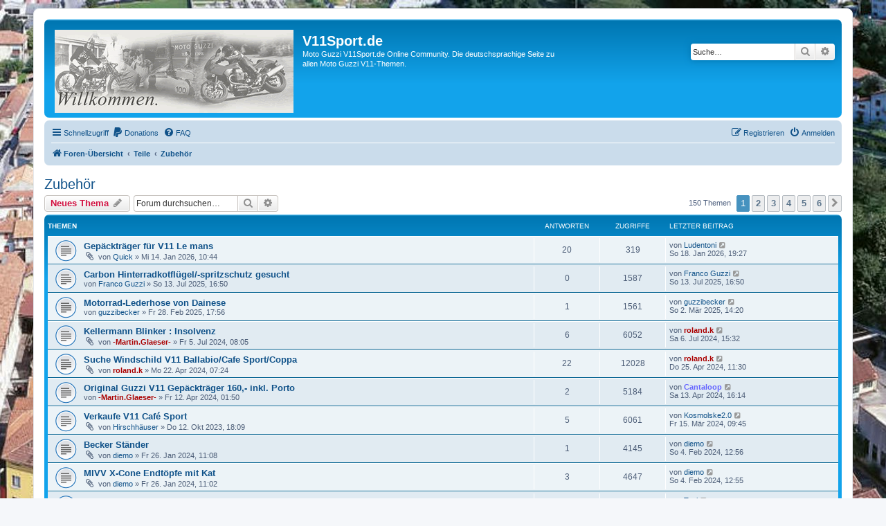

--- FILE ---
content_type: text/html; charset=UTF-8
request_url: http://www.v11sport.de/viewforum.php?f=17&sid=c12a763a9b3586de5da11371f3e29924
body_size: 9404
content:
<!DOCTYPE html>
<html dir="ltr" lang="de">
<head>
<meta charset="utf-8" />
<meta http-equiv="X-UA-Compatible" content="IE=edge">
<meta name="viewport" content="width=device-width, initial-scale=1" />

<title>Zubehör - V11Sport.de</title>


	<link rel="canonical" href="http://www.v11sport.de/viewforum.php?f=17">

<!--
	phpBB style name: prosilver
	Based on style:   prosilver (this is the default phpBB3 style)
	Original author:  Tom Beddard ( http://www.subBlue.com/ )
	Modified by:
-->

<link href="./assets/css/font-awesome.min.css?assets_version=80" rel="stylesheet">
<link href="./styles/prosilver/theme/stylesheet.css?assets_version=80" rel="stylesheet">
<link href="./styles/prosilver/theme/de/stylesheet.css?assets_version=80" rel="stylesheet">




<!--[if lte IE 9]>
	<link href="./styles/prosilver/theme/tweaks.css?assets_version=80" rel="stylesheet">
<![endif]-->


<link href="./ext/hjw/calendar/styles/prosilver/theme/calendar.css?assets_version=80" rel="stylesheet" media="screen">
<link href="./ext/skouat/ppde/styles/all/theme/donation.css?assets_version=80" rel="stylesheet" media="screen">
<link href="./ext/tamit/slideshow/styles/prosilver/theme/tamitslideshow.css?assets_version=80" rel="stylesheet" media="screen">



</head>
<body id="phpbb" class="nojs notouch section-viewforum ltr ">


<div id="wrap" class="wrap">
	<a id="top" class="top-anchor" accesskey="t"></a>
	<div id="page-header">
		<div class="headerbar" role="banner">
					<div class="inner">

			<div id="site-description" class="site-description">
		<a id="logo" class="logo" href="./index.php?sid=3aff6b98d70e4dffca197c670f87cf9a" title="Foren-Übersicht">
					<span class="site_logo"></span>
				</a>
				<h1>V11Sport.de</h1>
				<p>Moto Guzzi V11Sport.de Online Community. Die deutschsprachige Seite zu allen Moto Guzzi V11-Themen.</p>
				<p class="skiplink"><a href="#start_here">Zum Inhalt</a></p>
			</div>

									<div id="search-box" class="search-box search-header" role="search">
				<form action="./search.php?sid=3aff6b98d70e4dffca197c670f87cf9a" method="get" id="search">
				<fieldset>
					<input name="keywords" id="keywords" type="search" maxlength="128" title="Suche nach Wörtern" class="inputbox search tiny" size="20" value="" placeholder="Suche…" />
					<button class="button button-search" type="submit" title="Suche">
						<i class="icon fa-search fa-fw" aria-hidden="true"></i><span class="sr-only">Suche</span>
					</button>
					<a href="./search.php?sid=3aff6b98d70e4dffca197c670f87cf9a" class="button button-search-end" title="Erweiterte Suche">
						<i class="icon fa-cog fa-fw" aria-hidden="true"></i><span class="sr-only">Erweiterte Suche</span>
					</a>
					<input type="hidden" name="sid" value="3aff6b98d70e4dffca197c670f87cf9a" />

				</fieldset>
				</form>
			</div>
						
			</div>
					</div>
				<div class="navbar" role="navigation">
	<div class="inner">

	<ul id="nav-main" class="nav-main linklist" role="menubar">

		<li id="quick-links" class="quick-links dropdown-container responsive-menu" data-skip-responsive="true">
			<a href="#" class="dropdown-trigger">
				<i class="icon fa-bars fa-fw" aria-hidden="true"></i><span>Schnellzugriff</span>
			</a>
			<div class="dropdown">
				<div class="pointer"><div class="pointer-inner"></div></div>
				<ul class="dropdown-contents" role="menu">
					
											<li class="separator"></li>
																									<li>
								<a href="./search.php?search_id=unanswered&amp;sid=3aff6b98d70e4dffca197c670f87cf9a" role="menuitem">
									<i class="icon fa-file-o fa-fw icon-gray" aria-hidden="true"></i><span>Unbeantwortete Themen</span>
								</a>
							</li>
							<li>
								<a href="./search.php?search_id=active_topics&amp;sid=3aff6b98d70e4dffca197c670f87cf9a" role="menuitem">
									<i class="icon fa-file-o fa-fw icon-blue" aria-hidden="true"></i><span>Aktive Themen</span>
								</a>
							</li>
							<li class="separator"></li>
							<li>
								<a href="./search.php?sid=3aff6b98d70e4dffca197c670f87cf9a" role="menuitem">
									<i class="icon fa-search fa-fw" aria-hidden="true"></i><span>Suche</span>
								</a>
							</li>
					
										<li class="separator"></li>

									</ul>
			</div>
		</li>

			<li>
		<a href="/app.php/donate?sid=3aff6b98d70e4dffca197c670f87cf9a" rel="help" title="Donations" role="menuitem">
			<i class="icon fa-paypal fa-fw" aria-hidden="true"></i><span>Donations</span>
		</a>
	</li>
		<li data-skip-responsive="true">
			<a href="/app.php/help/faq?sid=3aff6b98d70e4dffca197c670f87cf9a" rel="help" title="Häufig gestellte Fragen" role="menuitem">
				<i class="icon fa-question-circle fa-fw" aria-hidden="true"></i><span>FAQ</span>
			</a>
		</li>
						
			<li class="rightside"  data-skip-responsive="true">
			<a href="./ucp.php?mode=login&amp;redirect=viewforum.php%3Ff%3D17&amp;sid=3aff6b98d70e4dffca197c670f87cf9a" title="Anmelden" accesskey="x" role="menuitem">
				<i class="icon fa-power-off fa-fw" aria-hidden="true"></i><span>Anmelden</span>
			</a>
		</li>
					<li class="rightside" data-skip-responsive="true">
				<a href="./ucp.php?mode=register&amp;sid=3aff6b98d70e4dffca197c670f87cf9a" role="menuitem">
					<i class="icon fa-pencil-square-o  fa-fw" aria-hidden="true"></i><span>Registrieren</span>
				</a>
			</li>
						</ul>

	<ul id="nav-breadcrumbs" class="nav-breadcrumbs linklist navlinks" role="menubar">
				
		
		<li class="breadcrumbs" itemscope itemtype="https://schema.org/BreadcrumbList">

			
							<span class="crumb" itemtype="https://schema.org/ListItem" itemprop="itemListElement" itemscope><a itemprop="item" href="./index.php?sid=3aff6b98d70e4dffca197c670f87cf9a" accesskey="h" data-navbar-reference="index"><i class="icon fa-home fa-fw"></i><span itemprop="name">Foren-Übersicht</span></a><meta itemprop="position" content="1" /></span>

											
								<span class="crumb" itemtype="https://schema.org/ListItem" itemprop="itemListElement" itemscope data-forum-id="4"><a itemprop="item" href="./viewforum.php?f=4&amp;sid=3aff6b98d70e4dffca197c670f87cf9a"><span itemprop="name">Teile</span></a><meta itemprop="position" content="2" /></span>
															
								<span class="crumb" itemtype="https://schema.org/ListItem" itemprop="itemListElement" itemscope data-forum-id="17"><a itemprop="item" href="./viewforum.php?f=17&amp;sid=3aff6b98d70e4dffca197c670f87cf9a"><span itemprop="name">Zubehör</span></a><meta itemprop="position" content="3" /></span>
							
					</li>

		
					<li class="rightside responsive-search">
				<a href="./search.php?sid=3aff6b98d70e4dffca197c670f87cf9a" title="Zeigt die erweiterten Suchoptionen an" role="menuitem">
					<i class="icon fa-search fa-fw" aria-hidden="true"></i><span class="sr-only">Suche</span>
				</a>
			</li>
			</ul>

	</div>
</div>
	</div>

	
	<a id="start_here" class="anchor"></a>
	<div id="page-body" class="page-body" role="main">
		
		<h2 class="forum-title"><a href="./viewforum.php?f=17&amp;sid=3aff6b98d70e4dffca197c670f87cf9a">Zubehör</a></h2>
<div>
	<!-- NOTE: remove the style="display: none" when you want to have the forum description on the forum body -->
	<div style="display: none !important;">Scheiben,Packtaschen usw.<br /></div>	</div>



	<div class="action-bar bar-top">

				
		<a href="./posting.php?mode=post&amp;f=17&amp;sid=3aff6b98d70e4dffca197c670f87cf9a" class="button" title="Neues Thema erstellen">
							<span>Neues Thema</span> <i class="icon fa-pencil fa-fw" aria-hidden="true"></i>
					</a>
				
			<div class="search-box" role="search">
			<form method="get" id="forum-search" action="./search.php?sid=3aff6b98d70e4dffca197c670f87cf9a">
			<fieldset>
				<input class="inputbox search tiny" type="search" name="keywords" id="search_keywords" size="20" placeholder="Forum durchsuchen…" />
				<button class="button button-search" type="submit" title="Suche">
					<i class="icon fa-search fa-fw" aria-hidden="true"></i><span class="sr-only">Suche</span>
				</button>
				<a href="./search.php?fid%5B%5D=17&amp;sid=3aff6b98d70e4dffca197c670f87cf9a" class="button button-search-end" title="Erweiterte Suche">
					<i class="icon fa-cog fa-fw" aria-hidden="true"></i><span class="sr-only">Erweiterte Suche</span>
				</a>
				<input type="hidden" name="fid[0]" value="17" />
<input type="hidden" name="sid" value="3aff6b98d70e4dffca197c670f87cf9a" />

			</fieldset>
			</form>
		</div>
	
	<div class="pagination">
				150 Themen
					<ul>
		<li class="active"><span>1</span></li>
				<li><a class="button" href="./viewforum.php?f=17&amp;sid=3aff6b98d70e4dffca197c670f87cf9a&amp;start=25" role="button">2</a></li>
				<li><a class="button" href="./viewforum.php?f=17&amp;sid=3aff6b98d70e4dffca197c670f87cf9a&amp;start=50" role="button">3</a></li>
				<li><a class="button" href="./viewforum.php?f=17&amp;sid=3aff6b98d70e4dffca197c670f87cf9a&amp;start=75" role="button">4</a></li>
				<li><a class="button" href="./viewforum.php?f=17&amp;sid=3aff6b98d70e4dffca197c670f87cf9a&amp;start=100" role="button">5</a></li>
				<li><a class="button" href="./viewforum.php?f=17&amp;sid=3aff6b98d70e4dffca197c670f87cf9a&amp;start=125" role="button">6</a></li>
				<li class="arrow next"><a class="button button-icon-only" href="./viewforum.php?f=17&amp;sid=3aff6b98d70e4dffca197c670f87cf9a&amp;start=25" rel="next" role="button"><i class="icon fa-chevron-right fa-fw" aria-hidden="true"></i><span class="sr-only">Nächste</span></a></li>
	</ul>
			</div>

	</div>




	
			<div class="forumbg">
		<div class="inner">
		<ul class="topiclist">
			<li class="header">
				<dl class="row-item">
					<dt><div class="list-inner">Themen</div></dt>
					<dd class="posts">Antworten</dd>
					<dd class="views">Zugriffe</dd>
					<dd class="lastpost"><span>Letzter Beitrag</span></dd>
				</dl>
			</li>
		</ul>
		<ul class="topiclist topics">
	
				<li class="row bg1">
						<dl class="row-item topic_read">
				<dt title="Keine ungelesenen Beiträge">
										<div class="list-inner">
																		<a href="./viewtopic.php?t=9047&amp;sid=3aff6b98d70e4dffca197c670f87cf9a" class="topictitle">Gepäckträger für V11 Le mans</a>																								<br />
						
												<div class="responsive-show" style="display: none;">
							Letzter Beitrag von <a href="./memberlist.php?mode=viewprofile&amp;u=113&amp;sid=3aff6b98d70e4dffca197c670f87cf9a" class="username">Ludentoni</a> &laquo; <a href="./viewtopic.php?p=145036&amp;sid=3aff6b98d70e4dffca197c670f87cf9a#p145036" title="Gehe zum letzten Beitrag"><time datetime="2026-01-18T18:27:04+00:00">So 18. Jan 2026, 19:27</time></a>
													</div>
														<span class="responsive-show left-box" style="display: none;">Antworten: <strong>20</strong></span>
													
						<div class="topic-poster responsive-hide left-box">
														<i class="icon fa-paperclip fa-fw" aria-hidden="true"></i>														von <a href="./memberlist.php?mode=viewprofile&amp;u=2169&amp;sid=3aff6b98d70e4dffca197c670f87cf9a" class="username">Quick</a> &raquo; <time datetime="2026-01-14T09:44:13+00:00">Mi 14. Jan 2026, 10:44</time>
																				</div>

						
											</div>
				</dt>
				<dd class="posts">20 <dfn>Antworten</dfn></dd>
				<dd class="views">319 <dfn>Zugriffe</dfn></dd>
				<dd class="lastpost">
					<span><dfn>Letzter Beitrag </dfn>von <a href="./memberlist.php?mode=viewprofile&amp;u=113&amp;sid=3aff6b98d70e4dffca197c670f87cf9a" class="username">Ludentoni</a>													<a href="./viewtopic.php?p=145036&amp;sid=3aff6b98d70e4dffca197c670f87cf9a#p145036" title="Gehe zum letzten Beitrag">
								<i class="icon fa-external-link-square fa-fw icon-lightgray icon-md" aria-hidden="true"></i><span class="sr-only"></span>
							</a>
												<br /><time datetime="2026-01-18T18:27:04+00:00">So 18. Jan 2026, 19:27</time>
					</span>
				</dd>
			</dl>
					</li>
		
	

	
	
				<li class="row bg2">
						<dl class="row-item topic_read">
				<dt title="Keine ungelesenen Beiträge">
										<div class="list-inner">
																		<a href="./viewtopic.php?t=8996&amp;sid=3aff6b98d70e4dffca197c670f87cf9a" class="topictitle">Carbon Hinterradkotflügel/-spritzschutz gesucht</a>																								<br />
						
												<div class="responsive-show" style="display: none;">
							Letzter Beitrag von <a href="./memberlist.php?mode=viewprofile&amp;u=814&amp;sid=3aff6b98d70e4dffca197c670f87cf9a" class="username">Franco Guzzi</a> &laquo; <a href="./viewtopic.php?p=143942&amp;sid=3aff6b98d70e4dffca197c670f87cf9a#p143942" title="Gehe zum letzten Beitrag"><time datetime="2025-07-13T15:50:58+00:00">So 13. Jul 2025, 16:50</time></a>
													</div>
													
						<div class="topic-poster responsive-hide left-box">
																												von <a href="./memberlist.php?mode=viewprofile&amp;u=814&amp;sid=3aff6b98d70e4dffca197c670f87cf9a" class="username">Franco Guzzi</a> &raquo; <time datetime="2025-07-13T15:50:58+00:00">So 13. Jul 2025, 16:50</time>
																				</div>

						
											</div>
				</dt>
				<dd class="posts">0 <dfn>Antworten</dfn></dd>
				<dd class="views">1587 <dfn>Zugriffe</dfn></dd>
				<dd class="lastpost">
					<span><dfn>Letzter Beitrag </dfn>von <a href="./memberlist.php?mode=viewprofile&amp;u=814&amp;sid=3aff6b98d70e4dffca197c670f87cf9a" class="username">Franco Guzzi</a>													<a href="./viewtopic.php?p=143942&amp;sid=3aff6b98d70e4dffca197c670f87cf9a#p143942" title="Gehe zum letzten Beitrag">
								<i class="icon fa-external-link-square fa-fw icon-lightgray icon-md" aria-hidden="true"></i><span class="sr-only"></span>
							</a>
												<br /><time datetime="2025-07-13T15:50:58+00:00">So 13. Jul 2025, 16:50</time>
					</span>
				</dd>
			</dl>
					</li>
		
	

	
	
				<li class="row bg1">
						<dl class="row-item topic_read">
				<dt title="Keine ungelesenen Beiträge">
										<div class="list-inner">
																		<a href="./viewtopic.php?t=8942&amp;sid=3aff6b98d70e4dffca197c670f87cf9a" class="topictitle">Motorrad-Lederhose von Dainese</a>																								<br />
						
												<div class="responsive-show" style="display: none;">
							Letzter Beitrag von <a href="./memberlist.php?mode=viewprofile&amp;u=474&amp;sid=3aff6b98d70e4dffca197c670f87cf9a" class="username">guzzibecker</a> &laquo; <a href="./viewtopic.php?p=143304&amp;sid=3aff6b98d70e4dffca197c670f87cf9a#p143304" title="Gehe zum letzten Beitrag"><time datetime="2025-03-02T13:20:59+00:00">So 2. Mär 2025, 14:20</time></a>
													</div>
														<span class="responsive-show left-box" style="display: none;">Antworten: <strong>1</strong></span>
													
						<div class="topic-poster responsive-hide left-box">
																												von <a href="./memberlist.php?mode=viewprofile&amp;u=474&amp;sid=3aff6b98d70e4dffca197c670f87cf9a" class="username">guzzibecker</a> &raquo; <time datetime="2025-02-28T16:56:07+00:00">Fr 28. Feb 2025, 17:56</time>
																				</div>

						
											</div>
				</dt>
				<dd class="posts">1 <dfn>Antworten</dfn></dd>
				<dd class="views">1561 <dfn>Zugriffe</dfn></dd>
				<dd class="lastpost">
					<span><dfn>Letzter Beitrag </dfn>von <a href="./memberlist.php?mode=viewprofile&amp;u=474&amp;sid=3aff6b98d70e4dffca197c670f87cf9a" class="username">guzzibecker</a>													<a href="./viewtopic.php?p=143304&amp;sid=3aff6b98d70e4dffca197c670f87cf9a#p143304" title="Gehe zum letzten Beitrag">
								<i class="icon fa-external-link-square fa-fw icon-lightgray icon-md" aria-hidden="true"></i><span class="sr-only"></span>
							</a>
												<br /><time datetime="2025-03-02T13:20:59+00:00">So 2. Mär 2025, 14:20</time>
					</span>
				</dd>
			</dl>
					</li>
		
	

	
	
				<li class="row bg2">
						<dl class="row-item topic_read">
				<dt title="Keine ungelesenen Beiträge">
										<div class="list-inner">
																		<a href="./viewtopic.php?t=8873&amp;sid=3aff6b98d70e4dffca197c670f87cf9a" class="topictitle">Kellermann Blinker : Insolvenz</a>																								<br />
						
												<div class="responsive-show" style="display: none;">
							Letzter Beitrag von <a href="./memberlist.php?mode=viewprofile&amp;u=2&amp;sid=3aff6b98d70e4dffca197c670f87cf9a" style="color: #AA0000;" class="username-coloured">roland.k</a> &laquo; <a href="./viewtopic.php?p=142237&amp;sid=3aff6b98d70e4dffca197c670f87cf9a#p142237" title="Gehe zum letzten Beitrag"><time datetime="2024-07-06T14:32:09+00:00">Sa 6. Jul 2024, 15:32</time></a>
													</div>
														<span class="responsive-show left-box" style="display: none;">Antworten: <strong>6</strong></span>
													
						<div class="topic-poster responsive-hide left-box">
														<i class="icon fa-paperclip fa-fw" aria-hidden="true"></i>														von <a href="./memberlist.php?mode=viewprofile&amp;u=64&amp;sid=3aff6b98d70e4dffca197c670f87cf9a" style="color: #AA0000;" class="username-coloured">-Martin.Glaeser-</a> &raquo; <time datetime="2024-07-05T07:05:34+00:00">Fr 5. Jul 2024, 08:05</time>
																				</div>

						
											</div>
				</dt>
				<dd class="posts">6 <dfn>Antworten</dfn></dd>
				<dd class="views">6052 <dfn>Zugriffe</dfn></dd>
				<dd class="lastpost">
					<span><dfn>Letzter Beitrag </dfn>von <a href="./memberlist.php?mode=viewprofile&amp;u=2&amp;sid=3aff6b98d70e4dffca197c670f87cf9a" style="color: #AA0000;" class="username-coloured">roland.k</a>													<a href="./viewtopic.php?p=142237&amp;sid=3aff6b98d70e4dffca197c670f87cf9a#p142237" title="Gehe zum letzten Beitrag">
								<i class="icon fa-external-link-square fa-fw icon-lightgray icon-md" aria-hidden="true"></i><span class="sr-only"></span>
							</a>
												<br /><time datetime="2024-07-06T14:32:09+00:00">Sa 6. Jul 2024, 15:32</time>
					</span>
				</dd>
			</dl>
					</li>
		
	

	
	
				<li class="row bg1">
						<dl class="row-item topic_read">
				<dt title="Keine ungelesenen Beiträge">
										<div class="list-inner">
																		<a href="./viewtopic.php?t=8838&amp;sid=3aff6b98d70e4dffca197c670f87cf9a" class="topictitle">Suche Windschild V11 Ballabio/Cafe Sport/Coppa</a>																								<br />
						
												<div class="responsive-show" style="display: none;">
							Letzter Beitrag von <a href="./memberlist.php?mode=viewprofile&amp;u=2&amp;sid=3aff6b98d70e4dffca197c670f87cf9a" style="color: #AA0000;" class="username-coloured">roland.k</a> &laquo; <a href="./viewtopic.php?p=141761&amp;sid=3aff6b98d70e4dffca197c670f87cf9a#p141761" title="Gehe zum letzten Beitrag"><time datetime="2024-04-25T10:30:47+00:00">Do 25. Apr 2024, 11:30</time></a>
													</div>
														<span class="responsive-show left-box" style="display: none;">Antworten: <strong>22</strong></span>
													
						<div class="topic-poster responsive-hide left-box">
														<i class="icon fa-paperclip fa-fw" aria-hidden="true"></i>														von <a href="./memberlist.php?mode=viewprofile&amp;u=2&amp;sid=3aff6b98d70e4dffca197c670f87cf9a" style="color: #AA0000;" class="username-coloured">roland.k</a> &raquo; <time datetime="2024-04-22T06:24:16+00:00">Mo 22. Apr 2024, 07:24</time>
																				</div>

						
											</div>
				</dt>
				<dd class="posts">22 <dfn>Antworten</dfn></dd>
				<dd class="views">12028 <dfn>Zugriffe</dfn></dd>
				<dd class="lastpost">
					<span><dfn>Letzter Beitrag </dfn>von <a href="./memberlist.php?mode=viewprofile&amp;u=2&amp;sid=3aff6b98d70e4dffca197c670f87cf9a" style="color: #AA0000;" class="username-coloured">roland.k</a>													<a href="./viewtopic.php?p=141761&amp;sid=3aff6b98d70e4dffca197c670f87cf9a#p141761" title="Gehe zum letzten Beitrag">
								<i class="icon fa-external-link-square fa-fw icon-lightgray icon-md" aria-hidden="true"></i><span class="sr-only"></span>
							</a>
												<br /><time datetime="2024-04-25T10:30:47+00:00">Do 25. Apr 2024, 11:30</time>
					</span>
				</dd>
			</dl>
					</li>
		
	

	
	
				<li class="row bg2">
						<dl class="row-item topic_read">
				<dt title="Keine ungelesenen Beiträge">
										<div class="list-inner">
																		<a href="./viewtopic.php?t=8826&amp;sid=3aff6b98d70e4dffca197c670f87cf9a" class="topictitle">Original Guzzi V11 Gepäckträger 160,- inkl. Porto</a>																								<br />
						
												<div class="responsive-show" style="display: none;">
							Letzter Beitrag von <a href="./memberlist.php?mode=viewprofile&amp;u=2033&amp;sid=3aff6b98d70e4dffca197c670f87cf9a" style="color: #6666FF;" class="username-coloured">Cantaloop</a> &laquo; <a href="./viewtopic.php?p=141605&amp;sid=3aff6b98d70e4dffca197c670f87cf9a#p141605" title="Gehe zum letzten Beitrag"><time datetime="2024-04-13T15:14:09+00:00">Sa 13. Apr 2024, 16:14</time></a>
													</div>
														<span class="responsive-show left-box" style="display: none;">Antworten: <strong>2</strong></span>
													
						<div class="topic-poster responsive-hide left-box">
																												von <a href="./memberlist.php?mode=viewprofile&amp;u=64&amp;sid=3aff6b98d70e4dffca197c670f87cf9a" style="color: #AA0000;" class="username-coloured">-Martin.Glaeser-</a> &raquo; <time datetime="2024-04-12T00:50:53+00:00">Fr 12. Apr 2024, 01:50</time>
																				</div>

						
											</div>
				</dt>
				<dd class="posts">2 <dfn>Antworten</dfn></dd>
				<dd class="views">5184 <dfn>Zugriffe</dfn></dd>
				<dd class="lastpost">
					<span><dfn>Letzter Beitrag </dfn>von <a href="./memberlist.php?mode=viewprofile&amp;u=2033&amp;sid=3aff6b98d70e4dffca197c670f87cf9a" style="color: #6666FF;" class="username-coloured">Cantaloop</a>													<a href="./viewtopic.php?p=141605&amp;sid=3aff6b98d70e4dffca197c670f87cf9a#p141605" title="Gehe zum letzten Beitrag">
								<i class="icon fa-external-link-square fa-fw icon-lightgray icon-md" aria-hidden="true"></i><span class="sr-only"></span>
							</a>
												<br /><time datetime="2024-04-13T15:14:09+00:00">Sa 13. Apr 2024, 16:14</time>
					</span>
				</dd>
			</dl>
					</li>
		
	

	
	
				<li class="row bg1">
						<dl class="row-item topic_read">
				<dt title="Keine ungelesenen Beiträge">
										<div class="list-inner">
																		<a href="./viewtopic.php?t=8760&amp;sid=3aff6b98d70e4dffca197c670f87cf9a" class="topictitle">Verkaufe V11 Café Sport</a>																								<br />
						
												<div class="responsive-show" style="display: none;">
							Letzter Beitrag von <a href="./memberlist.php?mode=viewprofile&amp;u=1211&amp;sid=3aff6b98d70e4dffca197c670f87cf9a" class="username">Kosmolske2.0</a> &laquo; <a href="./viewtopic.php?p=141341&amp;sid=3aff6b98d70e4dffca197c670f87cf9a#p141341" title="Gehe zum letzten Beitrag"><time datetime="2024-03-15T08:45:47+00:00">Fr 15. Mär 2024, 09:45</time></a>
													</div>
														<span class="responsive-show left-box" style="display: none;">Antworten: <strong>5</strong></span>
													
						<div class="topic-poster responsive-hide left-box">
														<i class="icon fa-paperclip fa-fw" aria-hidden="true"></i>														von <a href="./memberlist.php?mode=viewprofile&amp;u=74&amp;sid=3aff6b98d70e4dffca197c670f87cf9a" class="username">Hirschhäuser</a> &raquo; <time datetime="2023-10-12T17:09:16+00:00">Do 12. Okt 2023, 18:09</time>
																				</div>

						
											</div>
				</dt>
				<dd class="posts">5 <dfn>Antworten</dfn></dd>
				<dd class="views">6061 <dfn>Zugriffe</dfn></dd>
				<dd class="lastpost">
					<span><dfn>Letzter Beitrag </dfn>von <a href="./memberlist.php?mode=viewprofile&amp;u=1211&amp;sid=3aff6b98d70e4dffca197c670f87cf9a" class="username">Kosmolske2.0</a>													<a href="./viewtopic.php?p=141341&amp;sid=3aff6b98d70e4dffca197c670f87cf9a#p141341" title="Gehe zum letzten Beitrag">
								<i class="icon fa-external-link-square fa-fw icon-lightgray icon-md" aria-hidden="true"></i><span class="sr-only"></span>
							</a>
												<br /><time datetime="2024-03-15T08:45:47+00:00">Fr 15. Mär 2024, 09:45</time>
					</span>
				</dd>
			</dl>
					</li>
		
	

	
	
				<li class="row bg2">
						<dl class="row-item topic_read">
				<dt title="Keine ungelesenen Beiträge">
										<div class="list-inner">
																		<a href="./viewtopic.php?t=8786&amp;sid=3aff6b98d70e4dffca197c670f87cf9a" class="topictitle">Becker Ständer</a>																								<br />
						
												<div class="responsive-show" style="display: none;">
							Letzter Beitrag von <a href="./memberlist.php?mode=viewprofile&amp;u=252&amp;sid=3aff6b98d70e4dffca197c670f87cf9a" class="username">diemo</a> &laquo; <a href="./viewtopic.php?p=141024&amp;sid=3aff6b98d70e4dffca197c670f87cf9a#p141024" title="Gehe zum letzten Beitrag"><time datetime="2024-02-04T11:56:04+00:00">So 4. Feb 2024, 12:56</time></a>
													</div>
														<span class="responsive-show left-box" style="display: none;">Antworten: <strong>1</strong></span>
													
						<div class="topic-poster responsive-hide left-box">
														<i class="icon fa-paperclip fa-fw" aria-hidden="true"></i>														von <a href="./memberlist.php?mode=viewprofile&amp;u=252&amp;sid=3aff6b98d70e4dffca197c670f87cf9a" class="username">diemo</a> &raquo; <time datetime="2024-01-26T10:08:26+00:00">Fr 26. Jan 2024, 11:08</time>
																				</div>

						
											</div>
				</dt>
				<dd class="posts">1 <dfn>Antworten</dfn></dd>
				<dd class="views">4145 <dfn>Zugriffe</dfn></dd>
				<dd class="lastpost">
					<span><dfn>Letzter Beitrag </dfn>von <a href="./memberlist.php?mode=viewprofile&amp;u=252&amp;sid=3aff6b98d70e4dffca197c670f87cf9a" class="username">diemo</a>													<a href="./viewtopic.php?p=141024&amp;sid=3aff6b98d70e4dffca197c670f87cf9a#p141024" title="Gehe zum letzten Beitrag">
								<i class="icon fa-external-link-square fa-fw icon-lightgray icon-md" aria-hidden="true"></i><span class="sr-only"></span>
							</a>
												<br /><time datetime="2024-02-04T11:56:04+00:00">So 4. Feb 2024, 12:56</time>
					</span>
				</dd>
			</dl>
					</li>
		
	

	
	
				<li class="row bg1">
						<dl class="row-item topic_read">
				<dt title="Keine ungelesenen Beiträge">
										<div class="list-inner">
																		<a href="./viewtopic.php?t=8785&amp;sid=3aff6b98d70e4dffca197c670f87cf9a" class="topictitle">MIVV X-Cone Endtöpfe mit Kat</a>																								<br />
						
												<div class="responsive-show" style="display: none;">
							Letzter Beitrag von <a href="./memberlist.php?mode=viewprofile&amp;u=252&amp;sid=3aff6b98d70e4dffca197c670f87cf9a" class="username">diemo</a> &laquo; <a href="./viewtopic.php?p=141023&amp;sid=3aff6b98d70e4dffca197c670f87cf9a#p141023" title="Gehe zum letzten Beitrag"><time datetime="2024-02-04T11:55:08+00:00">So 4. Feb 2024, 12:55</time></a>
													</div>
														<span class="responsive-show left-box" style="display: none;">Antworten: <strong>3</strong></span>
													
						<div class="topic-poster responsive-hide left-box">
														<i class="icon fa-paperclip fa-fw" aria-hidden="true"></i>														von <a href="./memberlist.php?mode=viewprofile&amp;u=252&amp;sid=3aff6b98d70e4dffca197c670f87cf9a" class="username">diemo</a> &raquo; <time datetime="2024-01-26T10:02:20+00:00">Fr 26. Jan 2024, 11:02</time>
																				</div>

						
											</div>
				</dt>
				<dd class="posts">3 <dfn>Antworten</dfn></dd>
				<dd class="views">4647 <dfn>Zugriffe</dfn></dd>
				<dd class="lastpost">
					<span><dfn>Letzter Beitrag </dfn>von <a href="./memberlist.php?mode=viewprofile&amp;u=252&amp;sid=3aff6b98d70e4dffca197c670f87cf9a" class="username">diemo</a>													<a href="./viewtopic.php?p=141023&amp;sid=3aff6b98d70e4dffca197c670f87cf9a#p141023" title="Gehe zum letzten Beitrag">
								<i class="icon fa-external-link-square fa-fw icon-lightgray icon-md" aria-hidden="true"></i><span class="sr-only"></span>
							</a>
												<br /><time datetime="2024-02-04T11:55:08+00:00">So 4. Feb 2024, 12:55</time>
					</span>
				</dd>
			</dl>
					</li>
		
	

	
	
				<li class="row bg2">
						<dl class="row-item topic_read">
				<dt title="Keine ungelesenen Beiträge">
										<div class="list-inner">
																		<a href="./viewtopic.php?t=8669&amp;sid=3aff6b98d70e4dffca197c670f87cf9a" class="topictitle">Suche Mistral Carbon Endtöpfe!</a>																								<br />
						
												<div class="responsive-show" style="display: none;">
							Letzter Beitrag von <a href="./memberlist.php?mode=viewprofile&amp;u=309&amp;sid=3aff6b98d70e4dffca197c670f87cf9a" class="username">Toni</a> &laquo; <a href="./viewtopic.php?p=140947&amp;sid=3aff6b98d70e4dffca197c670f87cf9a#p140947" title="Gehe zum letzten Beitrag"><time datetime="2024-01-12T07:33:15+00:00">Fr 12. Jan 2024, 08:33</time></a>
													</div>
														<span class="responsive-show left-box" style="display: none;">Antworten: <strong>1</strong></span>
													
						<div class="topic-poster responsive-hide left-box">
																												von <a href="./memberlist.php?mode=viewprofile&amp;u=309&amp;sid=3aff6b98d70e4dffca197c670f87cf9a" class="username">Toni</a> &raquo; <time datetime="2023-05-14T10:26:14+00:00">So 14. Mai 2023, 11:26</time>
																				</div>

						
											</div>
				</dt>
				<dd class="posts">1 <dfn>Antworten</dfn></dd>
				<dd class="views">4207 <dfn>Zugriffe</dfn></dd>
				<dd class="lastpost">
					<span><dfn>Letzter Beitrag </dfn>von <a href="./memberlist.php?mode=viewprofile&amp;u=309&amp;sid=3aff6b98d70e4dffca197c670f87cf9a" class="username">Toni</a>													<a href="./viewtopic.php?p=140947&amp;sid=3aff6b98d70e4dffca197c670f87cf9a#p140947" title="Gehe zum letzten Beitrag">
								<i class="icon fa-external-link-square fa-fw icon-lightgray icon-md" aria-hidden="true"></i><span class="sr-only"></span>
							</a>
												<br /><time datetime="2024-01-12T07:33:15+00:00">Fr 12. Jan 2024, 08:33</time>
					</span>
				</dd>
			</dl>
					</li>
		
	

	
	
				<li class="row bg1">
						<dl class="row-item topic_read">
				<dt title="Keine ungelesenen Beiträge">
										<div class="list-inner">
																		<a href="./viewtopic.php?t=8768&amp;sid=3aff6b98d70e4dffca197c670f87cf9a" class="topictitle">V11 Le Mans zu verkaufen</a>																								<br />
						
												<div class="responsive-show" style="display: none;">
							Letzter Beitrag von <a href="./memberlist.php?mode=viewprofile&amp;u=57&amp;sid=3aff6b98d70e4dffca197c670f87cf9a" class="username">Dottore G.</a> &laquo; <a href="./viewtopic.php?p=140670&amp;sid=3aff6b98d70e4dffca197c670f87cf9a#p140670" title="Gehe zum letzten Beitrag"><time datetime="2023-11-25T09:43:42+00:00">Sa 25. Nov 2023, 10:43</time></a>
													</div>
														<span class="responsive-show left-box" style="display: none;">Antworten: <strong>7</strong></span>
													
						<div class="topic-poster responsive-hide left-box">
																												von <a href="./memberlist.php?mode=viewprofile&amp;u=1724&amp;sid=3aff6b98d70e4dffca197c670f87cf9a" class="username">Manfred</a> &raquo; <time datetime="2023-11-21T12:58:49+00:00">Di 21. Nov 2023, 13:58</time>
																				</div>

						
											</div>
				</dt>
				<dd class="posts">7 <dfn>Antworten</dfn></dd>
				<dd class="views">5677 <dfn>Zugriffe</dfn></dd>
				<dd class="lastpost">
					<span><dfn>Letzter Beitrag </dfn>von <a href="./memberlist.php?mode=viewprofile&amp;u=57&amp;sid=3aff6b98d70e4dffca197c670f87cf9a" class="username">Dottore G.</a>													<a href="./viewtopic.php?p=140670&amp;sid=3aff6b98d70e4dffca197c670f87cf9a#p140670" title="Gehe zum letzten Beitrag">
								<i class="icon fa-external-link-square fa-fw icon-lightgray icon-md" aria-hidden="true"></i><span class="sr-only"></span>
							</a>
												<br /><time datetime="2023-11-25T09:43:42+00:00">Sa 25. Nov 2023, 10:43</time>
					</span>
				</dd>
			</dl>
					</li>
		
	

	
	
				<li class="row bg2">
						<dl class="row-item topic_read">
				<dt title="Keine ungelesenen Beiträge">
										<div class="list-inner">
																		<a href="./viewtopic.php?t=8758&amp;sid=3aff6b98d70e4dffca197c670f87cf9a" class="topictitle">Ballabio zu verkaufen</a>																								<br />
						
												<div class="responsive-show" style="display: none;">
							Letzter Beitrag von <a href="./memberlist.php?mode=viewprofile&amp;u=2112&amp;sid=3aff6b98d70e4dffca197c670f87cf9a" class="username">Ebhauser</a> &laquo; <a href="./viewtopic.php?p=140517&amp;sid=3aff6b98d70e4dffca197c670f87cf9a#p140517" title="Gehe zum letzten Beitrag"><time datetime="2023-10-26T11:36:24+00:00">Do 26. Okt 2023, 12:36</time></a>
													</div>
														<span class="responsive-show left-box" style="display: none;">Antworten: <strong>15</strong></span>
													
						<div class="topic-poster responsive-hide left-box">
																												von <a href="./memberlist.php?mode=viewprofile&amp;u=252&amp;sid=3aff6b98d70e4dffca197c670f87cf9a" class="username">diemo</a> &raquo; <time datetime="2023-10-08T12:05:03+00:00">So 8. Okt 2023, 13:05</time>
																				</div>

						
											</div>
				</dt>
				<dd class="posts">15 <dfn>Antworten</dfn></dd>
				<dd class="views">8297 <dfn>Zugriffe</dfn></dd>
				<dd class="lastpost">
					<span><dfn>Letzter Beitrag </dfn>von <a href="./memberlist.php?mode=viewprofile&amp;u=2112&amp;sid=3aff6b98d70e4dffca197c670f87cf9a" class="username">Ebhauser</a>													<a href="./viewtopic.php?p=140517&amp;sid=3aff6b98d70e4dffca197c670f87cf9a#p140517" title="Gehe zum letzten Beitrag">
								<i class="icon fa-external-link-square fa-fw icon-lightgray icon-md" aria-hidden="true"></i><span class="sr-only"></span>
							</a>
												<br /><time datetime="2023-10-26T11:36:24+00:00">Do 26. Okt 2023, 12:36</time>
					</span>
				</dd>
			</dl>
					</li>
		
	

	
	
				<li class="row bg1">
						<dl class="row-item topic_read">
				<dt title="Keine ungelesenen Beiträge">
										<div class="list-inner">
																		<a href="./viewtopic.php?t=8761&amp;sid=3aff6b98d70e4dffca197c670f87cf9a" class="topictitle">V11 Sport zu verkaufen</a>																								<br />
						
												<div class="responsive-show" style="display: none;">
							Letzter Beitrag von <a href="./memberlist.php?mode=viewprofile&amp;u=133&amp;sid=3aff6b98d70e4dffca197c670f87cf9a" class="username">lucky</a> &laquo; <a href="./viewtopic.php?p=140446&amp;sid=3aff6b98d70e4dffca197c670f87cf9a#p140446" title="Gehe zum letzten Beitrag"><time datetime="2023-10-15T18:00:49+00:00">So 15. Okt 2023, 19:00</time></a>
													</div>
														<span class="responsive-show left-box" style="display: none;">Antworten: <strong>3</strong></span>
													
						<div class="topic-poster responsive-hide left-box">
																												von <a href="./memberlist.php?mode=viewprofile&amp;u=981&amp;sid=3aff6b98d70e4dffca197c670f87cf9a" class="username">flausch110</a> &raquo; <time datetime="2023-10-14T13:20:29+00:00">Sa 14. Okt 2023, 14:20</time>
																				</div>

						
											</div>
				</dt>
				<dd class="posts">3 <dfn>Antworten</dfn></dd>
				<dd class="views">4101 <dfn>Zugriffe</dfn></dd>
				<dd class="lastpost">
					<span><dfn>Letzter Beitrag </dfn>von <a href="./memberlist.php?mode=viewprofile&amp;u=133&amp;sid=3aff6b98d70e4dffca197c670f87cf9a" class="username">lucky</a>													<a href="./viewtopic.php?p=140446&amp;sid=3aff6b98d70e4dffca197c670f87cf9a#p140446" title="Gehe zum letzten Beitrag">
								<i class="icon fa-external-link-square fa-fw icon-lightgray icon-md" aria-hidden="true"></i><span class="sr-only"></span>
							</a>
												<br /><time datetime="2023-10-15T18:00:49+00:00">So 15. Okt 2023, 19:00</time>
					</span>
				</dd>
			</dl>
					</li>
		
	

	
	
				<li class="row bg2">
						<dl class="row-item topic_read">
				<dt title="Keine ungelesenen Beiträge">
										<div class="list-inner">
																		<a href="./viewtopic.php?t=8753&amp;sid=3aff6b98d70e4dffca197c670f87cf9a" class="topictitle">V11 LED Frontscheinwerfer</a>																								<br />
						
												<div class="responsive-show" style="display: none;">
							Letzter Beitrag von <a href="./memberlist.php?mode=viewprofile&amp;u=100&amp;sid=3aff6b98d70e4dffca197c670f87cf9a" class="username">tom.s</a> &laquo; <a href="./viewtopic.php?p=140290&amp;sid=3aff6b98d70e4dffca197c670f87cf9a#p140290" title="Gehe zum letzten Beitrag"><time datetime="2023-09-26T14:19:31+00:00">Di 26. Sep 2023, 15:19</time></a>
													</div>
														<span class="responsive-show left-box" style="display: none;">Antworten: <strong>1</strong></span>
													
						<div class="topic-poster responsive-hide left-box">
																												von <a href="./memberlist.php?mode=viewprofile&amp;u=64&amp;sid=3aff6b98d70e4dffca197c670f87cf9a" style="color: #AA0000;" class="username-coloured">-Martin.Glaeser-</a> &raquo; <time datetime="2023-09-26T10:08:28+00:00">Di 26. Sep 2023, 11:08</time>
																				</div>

						
											</div>
				</dt>
				<dd class="posts">1 <dfn>Antworten</dfn></dd>
				<dd class="views">3807 <dfn>Zugriffe</dfn></dd>
				<dd class="lastpost">
					<span><dfn>Letzter Beitrag </dfn>von <a href="./memberlist.php?mode=viewprofile&amp;u=100&amp;sid=3aff6b98d70e4dffca197c670f87cf9a" class="username">tom.s</a>													<a href="./viewtopic.php?p=140290&amp;sid=3aff6b98d70e4dffca197c670f87cf9a#p140290" title="Gehe zum letzten Beitrag">
								<i class="icon fa-external-link-square fa-fw icon-lightgray icon-md" aria-hidden="true"></i><span class="sr-only"></span>
							</a>
												<br /><time datetime="2023-09-26T14:19:31+00:00">Di 26. Sep 2023, 15:19</time>
					</span>
				</dd>
			</dl>
					</li>
		
	

	
	
				<li class="row bg1">
						<dl class="row-item topic_read">
				<dt title="Keine ungelesenen Beiträge">
										<div class="list-inner">
																		<a href="./viewtopic.php?t=8748&amp;sid=3aff6b98d70e4dffca197c670f87cf9a" class="topictitle">SW Motec EVO Tankring</a>																								<br />
						
												<div class="responsive-show" style="display: none;">
							Letzter Beitrag von <a href="./memberlist.php?mode=viewprofile&amp;u=2125&amp;sid=3aff6b98d70e4dffca197c670f87cf9a" class="username">audiomick</a> &laquo; <a href="./viewtopic.php?p=140216&amp;sid=3aff6b98d70e4dffca197c670f87cf9a#p140216" title="Gehe zum letzten Beitrag"><time datetime="2023-09-18T08:33:11+00:00">Mo 18. Sep 2023, 09:33</time></a>
													</div>
														<span class="responsive-show left-box" style="display: none;">Antworten: <strong>2</strong></span>
													
						<div class="topic-poster responsive-hide left-box">
																												von <a href="./memberlist.php?mode=viewprofile&amp;u=2125&amp;sid=3aff6b98d70e4dffca197c670f87cf9a" class="username">audiomick</a> &raquo; <time datetime="2023-09-17T19:18:43+00:00">So 17. Sep 2023, 20:18</time>
																				</div>

						
											</div>
				</dt>
				<dd class="posts">2 <dfn>Antworten</dfn></dd>
				<dd class="views">4045 <dfn>Zugriffe</dfn></dd>
				<dd class="lastpost">
					<span><dfn>Letzter Beitrag </dfn>von <a href="./memberlist.php?mode=viewprofile&amp;u=2125&amp;sid=3aff6b98d70e4dffca197c670f87cf9a" class="username">audiomick</a>													<a href="./viewtopic.php?p=140216&amp;sid=3aff6b98d70e4dffca197c670f87cf9a#p140216" title="Gehe zum letzten Beitrag">
								<i class="icon fa-external-link-square fa-fw icon-lightgray icon-md" aria-hidden="true"></i><span class="sr-only"></span>
							</a>
												<br /><time datetime="2023-09-18T08:33:11+00:00">Mo 18. Sep 2023, 09:33</time>
					</span>
				</dd>
			</dl>
					</li>
		
	

	
	
				<li class="row bg2">
						<dl class="row-item topic_read">
				<dt title="Keine ungelesenen Beiträge">
										<div class="list-inner">
																		<a href="./viewtopic.php?t=8678&amp;sid=3aff6b98d70e4dffca197c670f87cf9a" class="topictitle">DÄS bremsenumbau 220mm</a>																								<br />
						
												<div class="responsive-show" style="display: none;">
							Letzter Beitrag von <a href="./memberlist.php?mode=viewprofile&amp;u=2125&amp;sid=3aff6b98d70e4dffca197c670f87cf9a" class="username">audiomick</a> &laquo; <a href="./viewtopic.php?p=139731&amp;sid=3aff6b98d70e4dffca197c670f87cf9a#p139731" title="Gehe zum letzten Beitrag"><time datetime="2023-07-21T20:30:13+00:00">Fr 21. Jul 2023, 21:30</time></a>
													</div>
														<span class="responsive-show left-box" style="display: none;">Antworten: <strong>11</strong></span>
													
						<div class="topic-poster responsive-hide left-box">
																												von <a href="./memberlist.php?mode=viewprofile&amp;u=1211&amp;sid=3aff6b98d70e4dffca197c670f87cf9a" class="username">Kosmolske2.0</a> &raquo; <time datetime="2023-05-29T17:14:53+00:00">Mo 29. Mai 2023, 18:14</time>
																				</div>

						
											</div>
				</dt>
				<dd class="posts">11 <dfn>Antworten</dfn></dd>
				<dd class="views">5582 <dfn>Zugriffe</dfn></dd>
				<dd class="lastpost">
					<span><dfn>Letzter Beitrag </dfn>von <a href="./memberlist.php?mode=viewprofile&amp;u=2125&amp;sid=3aff6b98d70e4dffca197c670f87cf9a" class="username">audiomick</a>													<a href="./viewtopic.php?p=139731&amp;sid=3aff6b98d70e4dffca197c670f87cf9a#p139731" title="Gehe zum letzten Beitrag">
								<i class="icon fa-external-link-square fa-fw icon-lightgray icon-md" aria-hidden="true"></i><span class="sr-only"></span>
							</a>
												<br /><time datetime="2023-07-21T20:30:13+00:00">Fr 21. Jul 2023, 21:30</time>
					</span>
				</dd>
			</dl>
					</li>
		
	

	
	
				<li class="row bg1">
						<dl class="row-item topic_read">
				<dt title="Keine ungelesenen Beiträge">
										<div class="list-inner">
																		<a href="./viewtopic.php?t=8702&amp;sid=3aff6b98d70e4dffca197c670f87cf9a" class="topictitle">Tankschutzhaube, &quot;Bagster&quot;</a>																								<br />
						
												<div class="responsive-show" style="display: none;">
							Letzter Beitrag von <a href="./memberlist.php?mode=viewprofile&amp;u=191&amp;sid=3aff6b98d70e4dffca197c670f87cf9a" class="username">guzzipapa</a> &laquo; <a href="./viewtopic.php?p=139724&amp;sid=3aff6b98d70e4dffca197c670f87cf9a#p139724" title="Gehe zum letzten Beitrag"><time datetime="2023-07-20T20:14:39+00:00">Do 20. Jul 2023, 21:14</time></a>
													</div>
														<span class="responsive-show left-box" style="display: none;">Antworten: <strong>6</strong></span>
													
						<div class="topic-poster responsive-hide left-box">
																												von <a href="./memberlist.php?mode=viewprofile&amp;u=2139&amp;sid=3aff6b98d70e4dffca197c670f87cf9a" class="username">Paul</a> &raquo; <time datetime="2023-07-17T16:22:17+00:00">Mo 17. Jul 2023, 17:22</time>
																				</div>

						
											</div>
				</dt>
				<dd class="posts">6 <dfn>Antworten</dfn></dd>
				<dd class="views">3745 <dfn>Zugriffe</dfn></dd>
				<dd class="lastpost">
					<span><dfn>Letzter Beitrag </dfn>von <a href="./memberlist.php?mode=viewprofile&amp;u=191&amp;sid=3aff6b98d70e4dffca197c670f87cf9a" class="username">guzzipapa</a>													<a href="./viewtopic.php?p=139724&amp;sid=3aff6b98d70e4dffca197c670f87cf9a#p139724" title="Gehe zum letzten Beitrag">
								<i class="icon fa-external-link-square fa-fw icon-lightgray icon-md" aria-hidden="true"></i><span class="sr-only"></span>
							</a>
												<br /><time datetime="2023-07-20T20:14:39+00:00">Do 20. Jul 2023, 21:14</time>
					</span>
				</dd>
			</dl>
					</li>
		
	

	
	
				<li class="row bg2">
						<dl class="row-item topic_read">
				<dt title="Keine ungelesenen Beiträge">
										<div class="list-inner">
																		<a href="./viewtopic.php?t=8670&amp;sid=3aff6b98d70e4dffca197c670f87cf9a" class="topictitle">V11 Sport (KR) zu verkaufen</a>																								<br />
						
												<div class="responsive-show" style="display: none;">
							Letzter Beitrag von <a href="./memberlist.php?mode=viewprofile&amp;u=1211&amp;sid=3aff6b98d70e4dffca197c670f87cf9a" class="username">Kosmolske2.0</a> &laquo; <a href="./viewtopic.php?p=139371&amp;sid=3aff6b98d70e4dffca197c670f87cf9a#p139371" title="Gehe zum letzten Beitrag"><time datetime="2023-05-20T17:56:11+00:00">Sa 20. Mai 2023, 18:56</time></a>
													</div>
														<span class="responsive-show left-box" style="display: none;">Antworten: <strong>16</strong></span>
													
						<div class="topic-poster responsive-hide left-box">
																												von <a href="./memberlist.php?mode=viewprofile&amp;u=1091&amp;sid=3aff6b98d70e4dffca197c670f87cf9a" class="username">prenzman</a> &raquo; <time datetime="2023-05-14T11:02:03+00:00">So 14. Mai 2023, 12:02</time>
																				</div>

						
											</div>
				</dt>
				<dd class="posts">16 <dfn>Antworten</dfn></dd>
				<dd class="views">7001 <dfn>Zugriffe</dfn></dd>
				<dd class="lastpost">
					<span><dfn>Letzter Beitrag </dfn>von <a href="./memberlist.php?mode=viewprofile&amp;u=1211&amp;sid=3aff6b98d70e4dffca197c670f87cf9a" class="username">Kosmolske2.0</a>													<a href="./viewtopic.php?p=139371&amp;sid=3aff6b98d70e4dffca197c670f87cf9a#p139371" title="Gehe zum letzten Beitrag">
								<i class="icon fa-external-link-square fa-fw icon-lightgray icon-md" aria-hidden="true"></i><span class="sr-only"></span>
							</a>
												<br /><time datetime="2023-05-20T17:56:11+00:00">Sa 20. Mai 2023, 18:56</time>
					</span>
				</dd>
			</dl>
					</li>
		
	

	
	
				<li class="row bg1">
						<dl class="row-item topic_read">
				<dt title="Keine ungelesenen Beiträge">
										<div class="list-inner">
																		<a href="./viewtopic.php?t=8652&amp;sid=3aff6b98d70e4dffca197c670f87cf9a" class="topictitle">Beinschilder/Sturzbügel MG V 7 von 1969/1970</a>																								<br />
						
												<div class="responsive-show" style="display: none;">
							Letzter Beitrag von <a href="./memberlist.php?mode=viewprofile&amp;u=85&amp;sid=3aff6b98d70e4dffca197c670f87cf9a" class="username">Bettina</a> &laquo; <a href="./viewtopic.php?p=139102&amp;sid=3aff6b98d70e4dffca197c670f87cf9a#p139102" title="Gehe zum letzten Beitrag"><time datetime="2023-03-20T16:30:37+00:00">Mo 20. Mär 2023, 17:30</time></a>
													</div>
													
						<div class="topic-poster responsive-hide left-box">
																												von <a href="./memberlist.php?mode=viewprofile&amp;u=85&amp;sid=3aff6b98d70e4dffca197c670f87cf9a" class="username">Bettina</a> &raquo; <time datetime="2023-03-20T16:30:37+00:00">Mo 20. Mär 2023, 17:30</time>
																				</div>

						
											</div>
				</dt>
				<dd class="posts">0 <dfn>Antworten</dfn></dd>
				<dd class="views">7386 <dfn>Zugriffe</dfn></dd>
				<dd class="lastpost">
					<span><dfn>Letzter Beitrag </dfn>von <a href="./memberlist.php?mode=viewprofile&amp;u=85&amp;sid=3aff6b98d70e4dffca197c670f87cf9a" class="username">Bettina</a>													<a href="./viewtopic.php?p=139102&amp;sid=3aff6b98d70e4dffca197c670f87cf9a#p139102" title="Gehe zum letzten Beitrag">
								<i class="icon fa-external-link-square fa-fw icon-lightgray icon-md" aria-hidden="true"></i><span class="sr-only"></span>
							</a>
												<br /><time datetime="2023-03-20T16:30:37+00:00">Mo 20. Mär 2023, 17:30</time>
					</span>
				</dd>
			</dl>
					</li>
		
	

	
	
				<li class="row bg2">
						<dl class="row-item topic_read">
				<dt title="Keine ungelesenen Beiträge">
										<div class="list-inner">
																		<a href="./viewtopic.php?t=8639&amp;sid=3aff6b98d70e4dffca197c670f87cf9a" class="topictitle">Tankring für V11 (KR)</a>																								<br />
						
												<div class="responsive-show" style="display: none;">
							Letzter Beitrag von <a href="./memberlist.php?mode=viewprofile&amp;u=2013&amp;sid=3aff6b98d70e4dffca197c670f87cf9a" class="username">honcz</a> &laquo; <a href="./viewtopic.php?p=138883&amp;sid=3aff6b98d70e4dffca197c670f87cf9a#p138883" title="Gehe zum letzten Beitrag"><time datetime="2023-02-04T17:28:05+00:00">Sa 4. Feb 2023, 18:28</time></a>
													</div>
														<span class="responsive-show left-box" style="display: none;">Antworten: <strong>1</strong></span>
													
						<div class="topic-poster responsive-hide left-box">
																												von <a href="./memberlist.php?mode=viewprofile&amp;u=1472&amp;sid=3aff6b98d70e4dffca197c670f87cf9a" class="username">GuzziV11</a> &raquo; <time datetime="2023-02-04T11:13:51+00:00">Sa 4. Feb 2023, 12:13</time>
																				</div>

						
											</div>
				</dt>
				<dd class="posts">1 <dfn>Antworten</dfn></dd>
				<dd class="views">3128 <dfn>Zugriffe</dfn></dd>
				<dd class="lastpost">
					<span><dfn>Letzter Beitrag </dfn>von <a href="./memberlist.php?mode=viewprofile&amp;u=2013&amp;sid=3aff6b98d70e4dffca197c670f87cf9a" class="username">honcz</a>													<a href="./viewtopic.php?p=138883&amp;sid=3aff6b98d70e4dffca197c670f87cf9a#p138883" title="Gehe zum letzten Beitrag">
								<i class="icon fa-external-link-square fa-fw icon-lightgray icon-md" aria-hidden="true"></i><span class="sr-only"></span>
							</a>
												<br /><time datetime="2023-02-04T17:28:05+00:00">Sa 4. Feb 2023, 18:28</time>
					</span>
				</dd>
			</dl>
					</li>
		
	

	
	
				<li class="row bg1">
						<dl class="row-item topic_read">
				<dt title="Keine ungelesenen Beiträge">
										<div class="list-inner">
																		<a href="./viewtopic.php?t=8602&amp;sid=3aff6b98d70e4dffca197c670f87cf9a" class="topictitle">Stelvio NTX zu verkaufen</a>																								<br />
						
												<div class="responsive-show" style="display: none;">
							Letzter Beitrag von <a href="./memberlist.php?mode=viewprofile&amp;u=1211&amp;sid=3aff6b98d70e4dffca197c670f87cf9a" class="username">Kosmolske2.0</a> &laquo; <a href="./viewtopic.php?p=138464&amp;sid=3aff6b98d70e4dffca197c670f87cf9a#p138464" title="Gehe zum letzten Beitrag"><time datetime="2022-11-07T13:15:49+00:00">Mo 7. Nov 2022, 14:15</time></a>
													</div>
														<span class="responsive-show left-box" style="display: none;">Antworten: <strong>15</strong></span>
													
						<div class="topic-poster responsive-hide left-box">
																												von <a href="./memberlist.php?mode=viewprofile&amp;u=61&amp;sid=3aff6b98d70e4dffca197c670f87cf9a" class="username">uwe.v11</a> &raquo; <time datetime="2022-09-29T11:29:08+00:00">Do 29. Sep 2022, 12:29</time>
																				</div>

						
											</div>
				</dt>
				<dd class="posts">15 <dfn>Antworten</dfn></dd>
				<dd class="views">8061 <dfn>Zugriffe</dfn></dd>
				<dd class="lastpost">
					<span><dfn>Letzter Beitrag </dfn>von <a href="./memberlist.php?mode=viewprofile&amp;u=1211&amp;sid=3aff6b98d70e4dffca197c670f87cf9a" class="username">Kosmolske2.0</a>													<a href="./viewtopic.php?p=138464&amp;sid=3aff6b98d70e4dffca197c670f87cf9a#p138464" title="Gehe zum letzten Beitrag">
								<i class="icon fa-external-link-square fa-fw icon-lightgray icon-md" aria-hidden="true"></i><span class="sr-only"></span>
							</a>
												<br /><time datetime="2022-11-07T13:15:49+00:00">Mo 7. Nov 2022, 14:15</time>
					</span>
				</dd>
			</dl>
					</li>
		
	

	
	
				<li class="row bg2">
						<dl class="row-item topic_read">
				<dt title="Keine ungelesenen Beiträge">
										<div class="list-inner">
																		<a href="./viewtopic.php?t=8610&amp;sid=3aff6b98d70e4dffca197c670f87cf9a" class="topictitle">Schuberth M1 PRO</a>																								<br />
						
												<div class="responsive-show" style="display: none;">
							Letzter Beitrag von <a href="./memberlist.php?mode=viewprofile&amp;u=93&amp;sid=3aff6b98d70e4dffca197c670f87cf9a" class="username">hans</a> &laquo; <a href="./viewtopic.php?p=138430&amp;sid=3aff6b98d70e4dffca197c670f87cf9a#p138430" title="Gehe zum letzten Beitrag"><time datetime="2022-10-28T15:34:19+00:00">Fr 28. Okt 2022, 16:34</time></a>
													</div>
														<span class="responsive-show left-box" style="display: none;">Antworten: <strong>8</strong></span>
													
						<div class="topic-poster responsive-hide left-box">
																												von <a href="./memberlist.php?mode=viewprofile&amp;u=93&amp;sid=3aff6b98d70e4dffca197c670f87cf9a" class="username">hans</a> &raquo; <time datetime="2022-10-23T14:48:59+00:00">So 23. Okt 2022, 15:48</time>
																				</div>

						
											</div>
				</dt>
				<dd class="posts">8 <dfn>Antworten</dfn></dd>
				<dd class="views">5599 <dfn>Zugriffe</dfn></dd>
				<dd class="lastpost">
					<span><dfn>Letzter Beitrag </dfn>von <a href="./memberlist.php?mode=viewprofile&amp;u=93&amp;sid=3aff6b98d70e4dffca197c670f87cf9a" class="username">hans</a>													<a href="./viewtopic.php?p=138430&amp;sid=3aff6b98d70e4dffca197c670f87cf9a#p138430" title="Gehe zum letzten Beitrag">
								<i class="icon fa-external-link-square fa-fw icon-lightgray icon-md" aria-hidden="true"></i><span class="sr-only"></span>
							</a>
												<br /><time datetime="2022-10-28T15:34:19+00:00">Fr 28. Okt 2022, 16:34</time>
					</span>
				</dd>
			</dl>
					</li>
		
	

	
	
				<li class="row bg1">
						<dl class="row-item topic_read">
				<dt title="Keine ungelesenen Beiträge">
										<div class="list-inner">
																		<a href="./viewtopic.php?t=8603&amp;sid=3aff6b98d70e4dffca197c670f87cf9a" class="topictitle">Doktore GPunkt nullert</a>																								<br />
						
												<div class="responsive-show" style="display: none;">
							Letzter Beitrag von <a href="./memberlist.php?mode=viewprofile&amp;u=57&amp;sid=3aff6b98d70e4dffca197c670f87cf9a" class="username">Dottore G.</a> &laquo; <a href="./viewtopic.php?p=138282&amp;sid=3aff6b98d70e4dffca197c670f87cf9a#p138282" title="Gehe zum letzten Beitrag"><time datetime="2022-10-11T03:46:27+00:00">Di 11. Okt 2022, 04:46</time></a>
													</div>
														<span class="responsive-show left-box" style="display: none;">Antworten: <strong>14</strong></span>
													
						<div class="topic-poster responsive-hide left-box">
																												von <a href="./memberlist.php?mode=viewprofile&amp;u=1057&amp;sid=3aff6b98d70e4dffca197c670f87cf9a" class="username">Dellario</a> &raquo; <time datetime="2022-10-02T09:18:35+00:00">So 2. Okt 2022, 10:18</time>
																				</div>

						
											</div>
				</dt>
				<dd class="posts">14 <dfn>Antworten</dfn></dd>
				<dd class="views">7816 <dfn>Zugriffe</dfn></dd>
				<dd class="lastpost">
					<span><dfn>Letzter Beitrag </dfn>von <a href="./memberlist.php?mode=viewprofile&amp;u=57&amp;sid=3aff6b98d70e4dffca197c670f87cf9a" class="username">Dottore G.</a>													<a href="./viewtopic.php?p=138282&amp;sid=3aff6b98d70e4dffca197c670f87cf9a#p138282" title="Gehe zum letzten Beitrag">
								<i class="icon fa-external-link-square fa-fw icon-lightgray icon-md" aria-hidden="true"></i><span class="sr-only"></span>
							</a>
												<br /><time datetime="2022-10-11T03:46:27+00:00">Di 11. Okt 2022, 04:46</time>
					</span>
				</dd>
			</dl>
					</li>
		
	

	
	
				<li class="row bg2">
						<dl class="row-item topic_read">
				<dt title="Keine ungelesenen Beiträge">
										<div class="list-inner">
																		<a href="./viewtopic.php?t=8586&amp;sid=3aff6b98d70e4dffca197c670f87cf9a" class="topictitle">V11 Scura sucht neues Zuhause</a>																								<br />
						
												<div class="responsive-show" style="display: none;">
							Letzter Beitrag von <a href="./memberlist.php?mode=viewprofile&amp;u=57&amp;sid=3aff6b98d70e4dffca197c670f87cf9a" class="username">Dottore G.</a> &laquo; <a href="./viewtopic.php?p=138116&amp;sid=3aff6b98d70e4dffca197c670f87cf9a#p138116" title="Gehe zum letzten Beitrag"><time datetime="2022-09-17T17:41:44+00:00">Sa 17. Sep 2022, 18:41</time></a>
													</div>
														<span class="responsive-show left-box" style="display: none;">Antworten: <strong>6</strong></span>
													
						<div class="topic-poster responsive-hide left-box">
																												von <a href="./memberlist.php?mode=viewprofile&amp;u=1976&amp;sid=3aff6b98d70e4dffca197c670f87cf9a" class="username">/5 Martin</a> &raquo; <time datetime="2022-09-04T07:22:27+00:00">So 4. Sep 2022, 08:22</time>
																				</div>

						
											</div>
				</dt>
				<dd class="posts">6 <dfn>Antworten</dfn></dd>
				<dd class="views">4736 <dfn>Zugriffe</dfn></dd>
				<dd class="lastpost">
					<span><dfn>Letzter Beitrag </dfn>von <a href="./memberlist.php?mode=viewprofile&amp;u=57&amp;sid=3aff6b98d70e4dffca197c670f87cf9a" class="username">Dottore G.</a>													<a href="./viewtopic.php?p=138116&amp;sid=3aff6b98d70e4dffca197c670f87cf9a#p138116" title="Gehe zum letzten Beitrag">
								<i class="icon fa-external-link-square fa-fw icon-lightgray icon-md" aria-hidden="true"></i><span class="sr-only"></span>
							</a>
												<br /><time datetime="2022-09-17T17:41:44+00:00">Sa 17. Sep 2022, 18:41</time>
					</span>
				</dd>
			</dl>
					</li>
		
	

	
	
				<li class="row bg1">
						<dl class="row-item topic_read">
				<dt title="Keine ungelesenen Beiträge">
										<div class="list-inner">
																		<a href="./viewtopic.php?t=8576&amp;sid=3aff6b98d70e4dffca197c670f87cf9a" class="topictitle">Brauche Schrauben für Bremsscheibe hinten</a>																								<br />
						
												<div class="responsive-show" style="display: none;">
							Letzter Beitrag von <a href="./memberlist.php?mode=viewprofile&amp;u=1211&amp;sid=3aff6b98d70e4dffca197c670f87cf9a" class="username">Kosmolske2.0</a> &laquo; <a href="./viewtopic.php?p=137988&amp;sid=3aff6b98d70e4dffca197c670f87cf9a#p137988" title="Gehe zum letzten Beitrag"><time datetime="2022-08-26T05:51:26+00:00">Fr 26. Aug 2022, 06:51</time></a>
													</div>
														<span class="responsive-show left-box" style="display: none;">Antworten: <strong>10</strong></span>
													
						<div class="topic-poster responsive-hide left-box">
														<i class="icon fa-paperclip fa-fw" aria-hidden="true"></i>														von <a href="./memberlist.php?mode=viewprofile&amp;u=1211&amp;sid=3aff6b98d70e4dffca197c670f87cf9a" class="username">Kosmolske2.0</a> &raquo; <time datetime="2022-08-20T13:47:39+00:00">Sa 20. Aug 2022, 14:47</time>
																				</div>

						
											</div>
				</dt>
				<dd class="posts">10 <dfn>Antworten</dfn></dd>
				<dd class="views">5086 <dfn>Zugriffe</dfn></dd>
				<dd class="lastpost">
					<span><dfn>Letzter Beitrag </dfn>von <a href="./memberlist.php?mode=viewprofile&amp;u=1211&amp;sid=3aff6b98d70e4dffca197c670f87cf9a" class="username">Kosmolske2.0</a>													<a href="./viewtopic.php?p=137988&amp;sid=3aff6b98d70e4dffca197c670f87cf9a#p137988" title="Gehe zum letzten Beitrag">
								<i class="icon fa-external-link-square fa-fw icon-lightgray icon-md" aria-hidden="true"></i><span class="sr-only"></span>
							</a>
												<br /><time datetime="2022-08-26T05:51:26+00:00">Fr 26. Aug 2022, 06:51</time>
					</span>
				</dd>
			</dl>
					</li>
		
				</ul>
		</div>
	</div>
	

	<div class="action-bar bar-bottom">
					
			<a href="./posting.php?mode=post&amp;f=17&amp;sid=3aff6b98d70e4dffca197c670f87cf9a" class="button" title="Neues Thema erstellen">
							<span>Neues Thema</span> <i class="icon fa-pencil fa-fw" aria-hidden="true"></i>
						</a>

					
					<form method="post" action="./viewforum.php?f=17&amp;sid=3aff6b98d70e4dffca197c670f87cf9a">
			<div class="dropdown-container dropdown-container-left dropdown-button-control sort-tools">
	<span title="Anzeige- und Sortierungs-Einstellungen" class="button button-secondary dropdown-trigger dropdown-select">
		<i class="icon fa-sort-amount-asc fa-fw" aria-hidden="true"></i>
		<span class="caret"><i class="icon fa-sort-down fa-fw" aria-hidden="true"></i></span>
	</span>
	<div class="dropdown hidden">
		<div class="pointer"><div class="pointer-inner"></div></div>
		<div class="dropdown-contents">
			<fieldset class="display-options">
							<label>Anzeigen: <select name="st" id="st"><option value="0" selected="selected">Alle Themen</option><option value="1">1 Tag</option><option value="7">7 Tage</option><option value="14">2 Wochen</option><option value="30">1 Monat</option><option value="90">3 Monate</option><option value="180">6 Monate</option><option value="365">1 Jahr</option></select></label>
								<label>Sortiere nach: <select name="sk" id="sk"><option value="a">Autor</option><option value="t" selected="selected">Erstellungsdatum</option><option value="r">Antworten</option><option value="s">Betreff</option><option value="v">Zugriffe</option></select></label>
				<label>Richtung: <select name="sd" id="sd"><option value="a">Aufsteigend</option><option value="d" selected="selected">Absteigend</option></select></label>
								<hr class="dashed" />
				<input type="submit" class="button2" name="sort" value="Los" />
						</fieldset>
		</div>
	</div>
</div>
			</form>
		
		<div class="pagination">
						150 Themen
							<ul>
		<li class="active"><span>1</span></li>
				<li><a class="button" href="./viewforum.php?f=17&amp;sid=3aff6b98d70e4dffca197c670f87cf9a&amp;start=25" role="button">2</a></li>
				<li><a class="button" href="./viewforum.php?f=17&amp;sid=3aff6b98d70e4dffca197c670f87cf9a&amp;start=50" role="button">3</a></li>
				<li><a class="button" href="./viewforum.php?f=17&amp;sid=3aff6b98d70e4dffca197c670f87cf9a&amp;start=75" role="button">4</a></li>
				<li><a class="button" href="./viewforum.php?f=17&amp;sid=3aff6b98d70e4dffca197c670f87cf9a&amp;start=100" role="button">5</a></li>
				<li><a class="button" href="./viewforum.php?f=17&amp;sid=3aff6b98d70e4dffca197c670f87cf9a&amp;start=125" role="button">6</a></li>
				<li class="arrow next"><a class="button button-icon-only" href="./viewforum.php?f=17&amp;sid=3aff6b98d70e4dffca197c670f87cf9a&amp;start=25" rel="next" role="button"><i class="icon fa-chevron-right fa-fw" aria-hidden="true"></i><span class="sr-only">Nächste</span></a></li>
	</ul>
					</div>
	</div>


<div class="action-bar actions-jump">
		<p class="jumpbox-return">
		<a href="./index.php?sid=3aff6b98d70e4dffca197c670f87cf9a" class="left-box arrow-left" accesskey="r">
			<i class="icon fa-angle-left fa-fw icon-black" aria-hidden="true"></i><span>Zurück zur Foren-Übersicht</span>
		</a>
	</p>
	
		<div class="jumpbox dropdown-container dropdown-container-right dropdown-up dropdown-left dropdown-button-control" id="jumpbox">
			<span title="Gehe zu" class="button button-secondary dropdown-trigger dropdown-select">
				<span>Gehe zu</span>
				<span class="caret"><i class="icon fa-sort-down fa-fw" aria-hidden="true"></i></span>
			</span>
		<div class="dropdown">
			<div class="pointer"><div class="pointer-inner"></div></div>
			<ul class="dropdown-contents">
																				<li><a href="./viewforum.php?f=1&amp;sid=3aff6b98d70e4dffca197c670f87cf9a" class="jumpbox-cat-link"> <span> Rechtliches</span></a></li>
																<li><a href="./viewforum.php?f=2&amp;sid=3aff6b98d70e4dffca197c670f87cf9a" class="jumpbox-sub-link"><span class="spacer"></span> <span>&#8627; &nbsp; Impressum</span></a></li>
																<li><a href="./viewforum.php?f=36&amp;sid=3aff6b98d70e4dffca197c670f87cf9a" class="jumpbox-sub-link"><span class="spacer"></span> <span>&#8627; &nbsp; Datenschutzerklärung</span></a></li>
																<li><a href="./viewforum.php?f=3&amp;sid=3aff6b98d70e4dffca197c670f87cf9a" class="jumpbox-cat-link"> <span> Technik</span></a></li>
																<li><a href="./viewforum.php?f=10&amp;sid=3aff6b98d70e4dffca197c670f87cf9a" class="jumpbox-sub-link"><span class="spacer"></span> <span>&#8627; &nbsp; Motor / Getriebe / Kardan</span></a></li>
																<li><a href="./viewforum.php?f=11&amp;sid=3aff6b98d70e4dffca197c670f87cf9a" class="jumpbox-sub-link"><span class="spacer"></span> <span>&#8627; &nbsp; Elektrik / Einspritzanlage</span></a></li>
																<li><a href="./viewforum.php?f=12&amp;sid=3aff6b98d70e4dffca197c670f87cf9a" class="jumpbox-sub-link"><span class="spacer"></span> <span>&#8627; &nbsp; Fahrwerk / Räder / Reifen / Bremsen</span></a></li>
																<li><a href="./viewforum.php?f=13&amp;sid=3aff6b98d70e4dffca197c670f87cf9a" class="jumpbox-sub-link"><span class="spacer"></span> <span>&#8627; &nbsp; Abgasanlage</span></a></li>
																<li><a href="./viewforum.php?f=14&amp;sid=3aff6b98d70e4dffca197c670f87cf9a" class="jumpbox-sub-link"><span class="spacer"></span> <span>&#8627; &nbsp; Technisches Tuning</span></a></li>
																<li><a href="./viewforum.php?f=15&amp;sid=3aff6b98d70e4dffca197c670f87cf9a" class="jumpbox-sub-link"><span class="spacer"></span> <span>&#8627; &nbsp; Optisches Tuning</span></a></li>
																<li><a href="./viewforum.php?f=16&amp;sid=3aff6b98d70e4dffca197c670f87cf9a" class="jumpbox-sub-link"><span class="spacer"></span> <span>&#8627; &nbsp; Sonstige technische Themen</span></a></li>
																<li><a href="./viewforum.php?f=4&amp;sid=3aff6b98d70e4dffca197c670f87cf9a" class="jumpbox-cat-link"> <span> Teile</span></a></li>
																<li><a href="./viewforum.php?f=17&amp;sid=3aff6b98d70e4dffca197c670f87cf9a" class="jumpbox-sub-link"><span class="spacer"></span> <span>&#8627; &nbsp; Zubehör</span></a></li>
																<li><a href="./viewforum.php?f=18&amp;sid=3aff6b98d70e4dffca197c670f87cf9a" class="jumpbox-sub-link"><span class="spacer"></span> <span>&#8627; &nbsp; Ersatzteile</span></a></li>
																<li><a href="./viewforum.php?f=37&amp;sid=3aff6b98d70e4dffca197c670f87cf9a" class="jumpbox-sub-link"><span class="spacer"></span> <span>&#8627; &nbsp; Ich verkaufe</span></a></li>
																<li><a href="./viewforum.php?f=38&amp;sid=3aff6b98d70e4dffca197c670f87cf9a" class="jumpbox-sub-link"><span class="spacer"></span> <span>&#8627; &nbsp; Ich suche</span></a></li>
																<li><a href="./viewforum.php?f=6&amp;sid=3aff6b98d70e4dffca197c670f87cf9a" class="jumpbox-cat-link"> <span> Termine</span></a></li>
																<li><a href="./viewforum.php?f=24&amp;sid=3aff6b98d70e4dffca197c670f87cf9a" class="jumpbox-sub-link"><span class="spacer"></span> <span>&#8627; &nbsp; &quot;Wer fährt morgen wo hin..?&quot;</span></a></li>
																<li><a href="./viewforum.php?f=25&amp;sid=3aff6b98d70e4dffca197c670f87cf9a" class="jumpbox-sub-link"><span class="spacer"></span> <span>&#8627; &nbsp; Stammtische</span></a></li>
																<li><a href="./viewforum.php?f=7&amp;sid=3aff6b98d70e4dffca197c670f87cf9a" class="jumpbox-cat-link"> <span> Reise</span></a></li>
																<li><a href="./viewforum.php?f=27&amp;sid=3aff6b98d70e4dffca197c670f87cf9a" class="jumpbox-sub-link"><span class="spacer"></span> <span>&#8627; &nbsp; Motorradtouren</span></a></li>
																<li><a href="./viewforum.php?f=28&amp;sid=3aff6b98d70e4dffca197c670f87cf9a" class="jumpbox-sub-link"><span class="spacer"></span> <span>&#8627; &nbsp; Gastronomie</span></a></li>
																<li><a href="./viewforum.php?f=8&amp;sid=3aff6b98d70e4dffca197c670f87cf9a" class="jumpbox-cat-link"> <span> Forum</span></a></li>
																<li><a href="./viewforum.php?f=30&amp;sid=3aff6b98d70e4dffca197c670f87cf9a" class="jumpbox-sub-link"><span class="spacer"></span> <span>&#8627; &nbsp; Wie geht das?</span></a></li>
											</ul>
		</div>
	</div>

	</div>



	<div class="stat-block permissions">
		<h3>Berechtigungen in diesem Forum</h3>
		<p>Du darfst <strong>keine</strong> neuen Themen in diesem Forum erstellen.<br />Du darfst <strong>keine</strong> Antworten zu Themen in diesem Forum erstellen.<br />Du darfst deine Beiträge in diesem Forum <strong>nicht</strong> ändern.<br />Du darfst deine Beiträge in diesem Forum <strong>nicht</strong> löschen.<br />Du darfst <strong>keine</strong> Dateianhänge in diesem Forum erstellen.<br /></p>
	</div>

			</div>


<div id="page-footer" class="page-footer" role="contentinfo">
	<div class="navbar" role="navigation">
	<div class="inner">

	<ul id="nav-footer" class="nav-footer linklist" role="menubar">
		<li class="breadcrumbs">
									<span class="crumb"><a href="./index.php?sid=3aff6b98d70e4dffca197c670f87cf9a" data-navbar-reference="index"><i class="icon fa-home fa-fw" aria-hidden="true"></i><span>Foren-Übersicht</span></a></span>					</li>
		
				<li class="rightside">Alle Zeiten sind <span title="UTC+1">UTC+01:00</span></li>
							<li class="rightside">
				<a href="/app.php/user/delete_cookies?sid=3aff6b98d70e4dffca197c670f87cf9a" data-ajax="true" data-refresh="true" role="menuitem">
					<i class="icon fa-trash fa-fw" aria-hidden="true"></i><span>Alle Cookies löschen</span>
				</a>
			</li>
														</ul>

	</div>
</div>

	<div class="copyright">
				<p class="footer-row">
			<span class="footer-copyright">Powered by <a href="https://www.phpbb.com/">phpBB</a>&reg; Forum Software &copy; phpBB Limited</span>
		</p>
				<p class="footer-row">
			<span class="footer-copyright">Deutsche Übersetzung durch <a href="https://www.phpbb.de/">phpBB.de</a></span>
		</p>
						<p class="footer-row" role="menu">
			<a class="footer-link" href="./ucp.php?mode=privacy&amp;sid=3aff6b98d70e4dffca197c670f87cf9a" title="Datenschutz" role="menuitem">
				<span class="footer-link-text">Datenschutz</span>
			</a>
			|
			<a class="footer-link" href="./ucp.php?mode=terms&amp;sid=3aff6b98d70e4dffca197c670f87cf9a" title="Nutzungsbedingungen" role="menuitem">
				<span class="footer-link-text">Nutzungsbedingungen</span>
			</a>
		</p>
					</div>

	<div id="darkenwrapper" class="darkenwrapper" data-ajax-error-title="AJAX-Fehler" data-ajax-error-text="Bei der Verarbeitung deiner Anfrage ist ein Fehler aufgetreten." data-ajax-error-text-abort="Der Benutzer hat die Anfrage abgebrochen." data-ajax-error-text-timeout="Bei deiner Anfrage ist eine Zeitüberschreitung aufgetreten. Bitte versuche es erneut." data-ajax-error-text-parsererror="Bei deiner Anfrage ist etwas falsch gelaufen und der Server hat eine ungültige Antwort zurückgegeben.">
		<div id="darken" class="darken">&nbsp;</div>
	</div>

	<div id="phpbb_alert" class="phpbb_alert" data-l-err="Fehler" data-l-timeout-processing-req="Bei der Anfrage ist eine Zeitüberschreitung aufgetreten.">
		<a href="#" class="alert_close">
			<i class="icon fa-times-circle fa-fw" aria-hidden="true"></i>
		</a>
		<h3 class="alert_title">&nbsp;</h3><p class="alert_text"></p>
	</div>
	<div id="phpbb_confirm" class="phpbb_alert">
		<a href="#" class="alert_close">
			<i class="icon fa-times-circle fa-fw" aria-hidden="true"></i>
		</a>
		<div class="alert_text"></div>
	</div>
</div>

</div>

<div>
	<a id="bottom" class="anchor" accesskey="z"></a>
	</div>

<script src="./assets/javascript/jquery-3.7.1.min.js?assets_version=80"></script>
<script src="./assets/javascript/core.js?assets_version=80"></script>



<script type="text/javascript">
var slides = document.getElementsByClassName("slideshow-slides");
var slideIndex = Math.floor(Math.random() * slides.length);
var showLoopTime = 10000;
showSlides(slideIndex);
var slideShowTimer = setInterval(loopSlides, showLoopTime);

function loopSlides() {
	slideIndex++;
	if (slideIndex > slides.length) {
		slideIndex = 1;
	}
	if (slideIndex < 1) {
		slideIndex = slides.length;
	}
	showSlides(slideIndex);
}

function plusSlides(n) {
	showSlides(slideIndex += n);
	resetShowTimer();
}

function currentSlide(n) {
	slideIndex = n;
	showSlides(n);
	resetShowTimer();
}

function resetShowTimer() {
	clearInterval(slideShowTimer);
	slideShowTimer = setInterval(loopSlides, showLoopTime);
}

function showSlides(n) {
	var i;
	if (n > slides.length) {
		slideIndex = 1;
	}
	if (n < 1) {
		slideIndex = slides.length;
	}
	for (i = 0; i < slides.length; i++) {
		slides[i].style.opacity = 0;
		slides[i].style.height= 0;
	}
	slides[slideIndex-1].style.opacity = 1;
	slides[slideIndex-1].style.height = "100%";
	
		}

/* Swipe event */
for (i = 0; i < slides.length; i++) {
	slides[i].addEventListener('touchstart', handleTouchStart, false);
	slides[i].addEventListener('touchmove', slideShow_handleTouchMove, false);
}

var xDown = null;
var yDown = null;

function getTouches(evt) {
	return evt.touches || evt.originalEvent.touches; // jQuery
}

function handleTouchStart(evt) {
	const firstTouch = getTouches(evt)[0];
	xDown = firstTouch.clientX;
	yDown = firstTouch.clientY;
};

function slideShow_handleTouchMove(evt) {
	if (!xDown || !yDown) {
		return;
	}

	var xUp = evt.touches[0].clientX;
	var yUp = evt.touches[0].clientY;

	var xDiff = xDown - xUp;
	var yDiff = yDown - yUp;

	/* Most significant */
	if (Math.abs(xDiff) > Math.abs(yDiff)) {
		if (xDiff > 0) {
			/* Swipe right */
			plusSlides(1);
		} else {
			/* Swipe left */
			plusSlides(-1);
		}
	} else {
		if (yDiff > 0) {
			/* Swipe down */ 
		} else { 
			/* Swipe up */
		}
	}
	/* Reset values */
	xDown = null;
	yDown = null;
};
</script>


<script src="./styles/prosilver/template/forum_fn.js?assets_version=80"></script>
<script src="./styles/prosilver/template/ajax.js?assets_version=80"></script>



</body>
</html>
